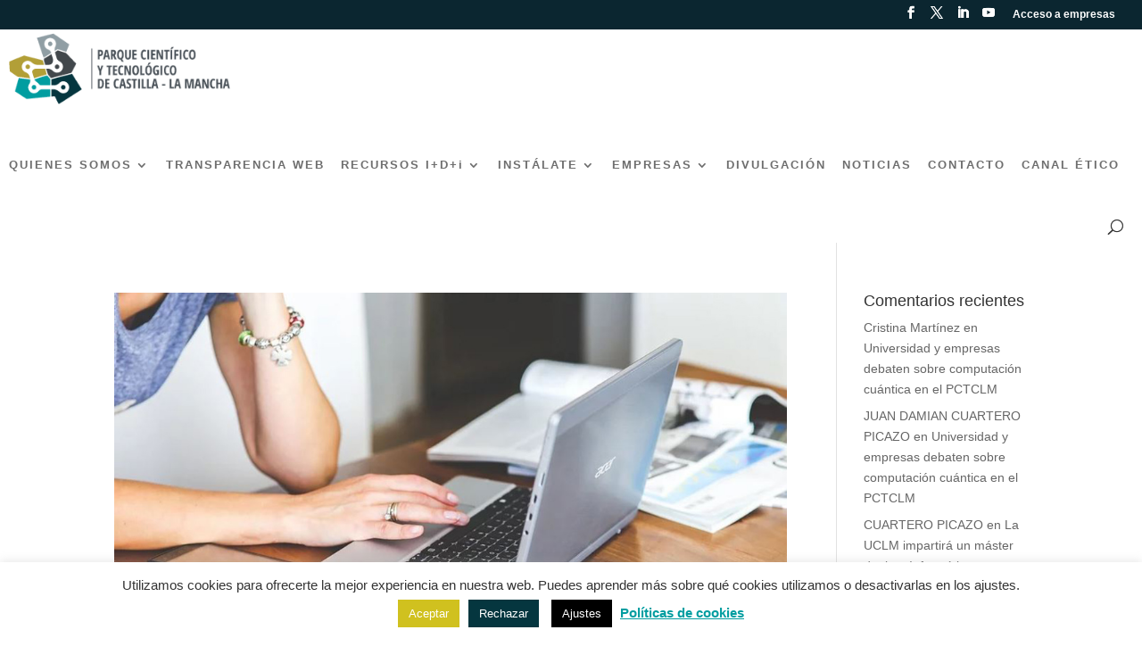

--- FILE ---
content_type: text/css; charset=utf-8
request_url: https://pctclm.com/wp-content/et-cache/34608/A.et-core-unified-cpt-34608.min.css,qver=1764950225.pagespeed.cf.AhQnDqPGTR.css
body_size: 1312
content:
div.et_pb_section.et_pb_section_0_tb_footer,div.et_pb_section.et_pb_section_1_tb_footer{background-blend-mode:overlay;background-image:url(https://pctclm.com/wp-content/uploads/2020/11/La-Mancha-Press_Luis-Vizcaíno-4960-min-scaled.jpg)!important}.et_pb_section_1_tb_footer,.et_pb_section_0_tb_footer{border-style:none;border-top:1px solid #7E57C2}.et_pb_section_0_tb_footer.et_pb_section{padding-top:80px;padding-bottom:80px}.et_pb_section_1_tb_footer.et_pb_section{padding-top:80px;padding-bottom:80px;background-color:#0f333f!important}.et_pb_row_0_tb_footer.et_pb_row{padding-top:0px!important;padding-bottom:0px!important;margin-right:auto!important;margin-left:auto!important;padding-top:0px;padding-bottom:0px}.et_pb_row_0_tb_footer,body #page-container .et-db #et-boc .et-l .et_pb_row_0_tb_footer.et_pb_row,body.et_pb_pagebuilder_layout.single #page-container #et-boc .et-l .et_pb_row_0_tb_footer.et_pb_row,body.et_pb_pagebuilder_layout.single.et_full_width_page #page-container #et-boc .et-l .et_pb_row_0_tb_footer.et_pb_row{width:90%;max-width:90%}.et_pb_text_0_tb_footer.et_pb_text,.et_pb_text_2_tb_footer.et_pb_text{color:#673ab7!important}.et_pb_text_0_tb_footer{line-height:1.1em;font-family:'Roboto',Helvetica,Arial,Lucida,sans-serif;font-weight:100;font-size:52px;line-height:1.1em;font-weight:300}.et_pb_text_0_tb_footer h1{font-family:'ABeeZee',Helvetica,Arial,Lucida,sans-serif;font-size:40px;color:#ffffff!important}.et_pb_text_5_tb_footer.et_pb_text a,.et_pb_text_7_tb_footer.et_pb_text,.et_pb_text_5_tb_footer.et_pb_text,.et_pb_text_4_tb_footer.et_pb_text a,.et_pb_fullwidth_menu_0_tb_footer.et_pb_fullwidth_menu ul li a,.et_pb_text_4_tb_footer.et_pb_text,.et_pb_text_6_tb_footer.et_pb_text,.et_pb_text_6_tb_footer.et_pb_text a,.et_pb_text_1_tb_footer.et_pb_text{color:#ffffff!important}.et_pb_text_3_tb_footer,.et_pb_text_1_tb_footer{font-size:18px}.et_pb_contact_form_0_tb_footer.et_pb_contact_form_container h1,.et_pb_contact_form_0_tb_footer.et_pb_contact_form_container h2.et_pb_contact_main_title,.et_pb_contact_form_0_tb_footer.et_pb_contact_form_container h3.et_pb_contact_main_title,.et_pb_contact_form_0_tb_footer.et_pb_contact_form_container h4.et_pb_contact_main_title,.et_pb_contact_form_0_tb_footer.et_pb_contact_form_container h5.et_pb_contact_main_title,.et_pb_contact_form_0_tb_footer.et_pb_contact_form_container h6.et_pb_contact_main_title{font-family:'ABeeZee',Helvetica,Arial,Lucida,sans-serif;color:#ffffff!important}.et_pb_contact_form_0_tb_footer.et_pb_contact_form_container{margin-top:10px!important}body #page-container .et_pb_section .et_pb_contact_form_0_tb_footer.et_pb_contact_form_container.et_pb_module .et_pb_button{border-radius:50px}body #page-container .et_pb_section .et_pb_contact_form_0_tb_footer.et_pb_contact_form_container.et_pb_module .et_pb_button:hover{border-color:rgba(0,0,0,0)!important;background-image:initial!important;background-color:#b29f37!important}.et_pb_contact_form_0_tb_footer .input,.et_pb_contact_form_0_tb_footer .input[type="checkbox"]+label i,.et_pb_contact_form_0_tb_footer .input[type="radio"]+label i{background-color:#ffffff}.et_pb_contact_form_0_tb_footer.et_pb_contact_form_container.et_pb_module .et_pb_button{transition:background-color 300ms ease 0ms,border 300ms ease 0ms}.et_pb_text_2_tb_footer{line-height:1.1em;font-family:'Roboto',Helvetica,Arial,Lucida,sans-serif;font-weight:100;font-size:52px;line-height:1.1em;margin-bottom:-1px!important;font-weight:300}.et_pb_text_2_tb_footer h1{font-family:'ABeeZee',Helvetica,Arial,Lucida,sans-serif;font-size:70px;color:#333333!important}.et_pb_text_3_tb_footer.et_pb_text{color:#333333!important}.et_pb_row_2_tb_footer.et_pb_row{padding-top:0px!important;padding-top:0px}.et_pb_text_6_tb_footer,.et_pb_text_5_tb_footer,.et_pb_text_4_tb_footer{font-size:18px;background-color:#0d3044;padding-top:30px!important;padding-right:10px!important;padding-bottom:30px!important;padding-left:10px!important}.et_pb_section_4_tb_footer.et_pb_section,.et_pb_section_5_tb_footer.et_pb_section{padding-top:0px;padding-bottom:0px}.et_pb_row_3_tb_footer,body #page-container .et-db #et-boc .et-l .et_pb_row_3_tb_footer.et_pb_row,body.et_pb_pagebuilder_layout.single #page-container #et-boc .et-l .et_pb_row_3_tb_footer.et_pb_row,body.et_pb_pagebuilder_layout.single.et_full_width_page #page-container #et-boc .et-l .et_pb_row_3_tb_footer.et_pb_row{width:100%;max-width:2560px}div.et_pb_section.et_pb_section_6_tb_footer,div.et_pb_section.et_pb_section_7_tb_footer{background-size:initial;background-blend-mode:overlay;background-image:url(https://pctclm.com/wp-content/uploads/2021/02/La-Mancha-Press_Luis-VizcaPC3PADno-4139-min-1.jpg)!important}.et_pb_section_6_tb_footer.et_pb_section{padding-top:35px;padding-bottom:50px}.et_pb_section_7_tb_footer.et_pb_section{padding-top:35px;padding-bottom:50px;background-color:#17313b!important}.et_pb_row_4_tb_footer.et_pb_row{padding-top:0px!important;padding-bottom:15px!important;padding-top:0px;padding-bottom:15px}.et_pb_image_4_tb_footer,.et_pb_image_8_tb_footer,.et_pb_image_7_tb_footer,.et_pb_image_6_tb_footer,.et_pb_image_5_tb_footer,.et_pb_image_0_tb_footer,.et_pb_image_3_tb_footer,.et_pb_image_2_tb_footer,.et_pb_image_1_tb_footer{text-align:center}.et_pb_row_5_tb_footer.et_pb_row{padding-top:0px!important;padding-bottom:0px!important;padding-top:0px;padding-bottom:0px}.et_pb_row_5_tb_footer,body #page-container .et-db #et-boc .et-l .et_pb_row_5_tb_footer.et_pb_row,body.et_pb_pagebuilder_layout.single #page-container #et-boc .et-l .et_pb_row_5_tb_footer.et_pb_row,body.et_pb_pagebuilder_layout.single.et_full_width_page #page-container #et-boc .et-l .et_pb_row_5_tb_footer.et_pb_row{max-width:100%}.et_pb_section_8_tb_footer.et_pb_section{background-color:#0b2630!important}.et_pb_image_9_tb_footer{width:32%;max-width:100%;text-align:left;margin-left:0}.et_pb_section_9_tb_footer.et_pb_section{padding-top:0px;padding-bottom:0px;margin-top:0px;margin-bottom:0px;background-color:#0b2630!important}.et_pb_fullwidth_menu_0_tb_footer.et_pb_fullwidth_menu{background-color:rgba(255,255,255,0.05);padding-top:0px;padding-bottom:0px;margin-top:0px;margin-bottom:0px}.et_pb_fullwidth_menu_0_tb_footer.et_pb_fullwidth_menu ul li.current-menu-item a{color:#3e9ec1!important}.et_pb_fullwidth_menu_0_tb_footer.et_pb_fullwidth_menu .nav li ul,.et_pb_fullwidth_menu_0_tb_footer.et_pb_fullwidth_menu .et_mobile_menu,.et_pb_fullwidth_menu_0_tb_footer.et_pb_fullwidth_menu .et_mobile_menu ul{background-color:rgba(255,255,255,0.05)!important}.et_pb_fullwidth_menu_0_tb_footer .et_pb_row>.et_pb_menu__logo-wrap,.et_pb_fullwidth_menu_0_tb_footer .et_pb_menu__logo-slot{width:auto;max-width:100%}.et_pb_fullwidth_menu_0_tb_footer .et_pb_row>.et_pb_menu__logo-wrap .et_pb_menu__logo img,.et_pb_fullwidth_menu_0_tb_footer .et_pb_menu__logo-slot .et_pb_menu__logo-wrap img{height:auto;max-height:none}.et_pb_fullwidth_menu_0_tb_footer .et_pb_menu__icon.et_pb_menu__search-button,.et_pb_fullwidth_menu_0_tb_footer .et_pb_menu__icon.et_pb_menu__close-search-button,.et_pb_fullwidth_menu_0_tb_footer .et_pb_menu__icon.et_pb_menu__cart-button,.et_pb_fullwidth_menu_0_tb_footer .mobile_nav .mobile_menu_bar:before{color:#ffffff}.et_pb_section_10_tb_footer.et_pb_section{padding-top:0px;padding-bottom:0px;margin-top:0px;margin-bottom:0px;background-color:#031923!important}.et_pb_row_7_tb_footer.et_pb_row{padding-top:0px!important;padding-bottom:0px!important;margin-top:0px!important;margin-bottom:0px!important;padding-top:0px;padding-bottom:0px}.et_pb_text_7_tb_footer{padding-top:15px!important;padding-bottom:0px!important;margin-top:0px!important;margin-bottom:0px!important}.et_pb_social_media_follow .et_pb_social_media_follow_network_0_tb_footer .icon:before,.et_pb_social_media_follow .et_pb_social_media_follow_network_2_tb_footer .icon:before,.et_pb_social_media_follow .et_pb_social_media_follow_network_1_tb_footer .icon:before{font-size:24px;line-height:48px;height:48px;width:48px}.et_pb_social_media_follow .et_pb_social_media_follow_network_2_tb_footer .icon,.et_pb_social_media_follow .et_pb_social_media_follow_network_1_tb_footer .icon,.et_pb_social_media_follow .et_pb_social_media_follow_network_0_tb_footer .icon{height:48px;width:48px}.et_pb_column_6_tb_footer{padding-top:0px;padding-right:0px;padding-bottom:0px;padding-left:0px}.et_pb_social_media_follow_network_2_tb_footer a.icon,.et_pb_social_media_follow_network_0_tb_footer a.icon,.et_pb_social_media_follow_network_1_tb_footer a.icon{background-color:rgba(0,0,0,0)!important}.et_pb_social_media_follow li.et_pb_social_media_follow_network_1_tb_footer a,.et_pb_social_media_follow li.et_pb_social_media_follow_network_0_tb_footer a{padding-top:0px;padding-right:0px;padding-bottom:0px;padding-left:0px;width:auto;height:auto}.et_pb_social_media_follow_network_0_tb_footer,.et_pb_social_media_follow_network_1_tb_footer,.et_pb_social_media_follow_network_2_tb_footer{margin-top:0px!important;margin-right:0px!important;margin-bottom:0px!important;margin-left:0px!important}.et_pb_social_media_follow li.et_pb_social_media_follow_network_2_tb_footer a{padding-top:0px;padding-right:0px;padding-bottom:0px;width:auto;height:auto}.et_pb_row_3_tb_footer.et_pb_row{padding-top:0px!important;padding-right:0px!important;padding-bottom:0px!important;padding-left:0px!important;margin-top:0px!important;margin-right:0px!important;margin-bottom:0px!important;margin-left:0px!important;margin-left:auto!important;margin-right:auto!important;padding-top:0px;padding-right:0px;padding-bottom:0px;padding-left:0px}.et_pb_image_9_tb_footer.et_pb_module{margin-left:0px!important;margin-right:auto!important}@media only screen and (max-width:980px){body #page-container .et_pb_section .et_pb_contact_form_0_tb_footer.et_pb_contact_form_container.et_pb_module .et_pb_button:after{display:inline-block;opacity:0}body #page-container .et_pb_section .et_pb_contact_form_0_tb_footer.et_pb_contact_form_container.et_pb_module .et_pb_button:hover:after{opacity:1}.et_pb_image_0_tb_footer .et_pb_image_wrap img,.et_pb_image_1_tb_footer .et_pb_image_wrap img,.et_pb_image_2_tb_footer .et_pb_image_wrap img,.et_pb_image_3_tb_footer .et_pb_image_wrap img,.et_pb_image_4_tb_footer .et_pb_image_wrap img,.et_pb_image_5_tb_footer .et_pb_image_wrap img,.et_pb_image_6_tb_footer .et_pb_image_wrap img,.et_pb_image_7_tb_footer .et_pb_image_wrap img,.et_pb_image_8_tb_footer .et_pb_image_wrap img,.et_pb_image_9_tb_footer .et_pb_image_wrap img{width:auto}}@media only screen and (max-width:767px){.et_pb_row_0_tb_footer.et_pb_row{padding-top:100px!important;padding-bottom:100px!important;padding-top:100px!important;padding-bottom:100px!important}.et_pb_text_0_tb_footer,.et_pb_text_2_tb_footer{font-size:36px}body #page-container .et_pb_section .et_pb_contact_form_0_tb_footer.et_pb_contact_form_container.et_pb_module .et_pb_button:after{display:inline-block;opacity:0}body #page-container .et_pb_section .et_pb_contact_form_0_tb_footer.et_pb_contact_form_container.et_pb_module .et_pb_button:hover:after{opacity:1}.et_pb_image_0_tb_footer .et_pb_image_wrap img,.et_pb_image_1_tb_footer .et_pb_image_wrap img,.et_pb_image_2_tb_footer .et_pb_image_wrap img,.et_pb_image_3_tb_footer .et_pb_image_wrap img,.et_pb_image_4_tb_footer .et_pb_image_wrap img,.et_pb_image_5_tb_footer .et_pb_image_wrap img,.et_pb_image_6_tb_footer .et_pb_image_wrap img,.et_pb_image_7_tb_footer .et_pb_image_wrap img,.et_pb_image_8_tb_footer .et_pb_image_wrap img,.et_pb_image_9_tb_footer .et_pb_image_wrap img{width:auto}}

--- FILE ---
content_type: application/javascript
request_url: https://pctclm.com/wp-content/plugins/page-scroll-to-id,_js,_page-scroll-to-id.min.js,qver==1.7.9+monarch,_js,_idle-timer.min.js,qver==1.4.14.pagespeed.jc.0ct0BmrqYW.js
body_size: 6826
content:
var mod_pagespeed_NAuTMDlmOA = "!function(O,x,c,e){var n,M,s,i,l,a,o,r,u,h,t,d,p=\"mPageScroll2id\",b=\"mPS2id\",g={scrollSpeed:1e3,autoScrollSpeed:!0,scrollEasing:\"easeInOutQuint\",scrollingEasing:\"easeOutQuint\",pageEndSmoothScroll:!0,layout:\"vertical\",offset:0,highlightSelector:!1,clickedClass:b+\"-clicked\",targetClass:b+\"-target\",highlightClass:b+\"-highlight\",forceSingleHighlight:!1,keepHighlightUntilNext:!1,highlightByNextTarget:!1,disablePluginBelow:!1,clickEvents:!0,appendHash:!1,onStart:function(){},onComplete:function(){},defaultSelector:!1,live:!0,liveSelector:!1,excludeSelectors:!1,encodeLinks:!1,inIframe:!1},f=0,_=/[ `!@#$%^&*()_+\\-=\\[\\]{};':\"\\\\|,.<>\\/?~]/,w={init:function(e){e=O.extend(!0,{},g,e);if(O(c).data(b,e),M=O(c).data(b),!this.selector){var t=\"__\"+b;this.each(function(){var e=O(this);e.hasClass(t)||e.addClass(t)}),this.selector=\".\"+t}M.liveSelector&&(this.selector+=\",\"+M.liveSelector),n=n?n+\",\"+this.selector:this.selector,M.defaultSelector&&(\"object\"==typeof O(n)&&0!==O(n).length||(n=\".m_PageScroll2id,a[rel~='m_PageScroll2id'],.page-scroll-to-id,a[rel~='page-scroll-to-id'],._ps2id\")),M.clickEvents&&O(c).off(\".\"+b).on(\"click.\"+b,n,function(e){if(m._isDisabled.call(null))m._removeClasses.call(null);else{var t=O(this),n=t.attr(\"href\"),s=t.prop(\"href\").baseVal||t.prop(\"href\");M.excludeSelectors&&t.is(M.excludeSelectors)||n&&-1!==n.indexOf(\"#/\")||(m._reset.call(null),h=t.data(\"ps2id-offset\")||0,m._isValid.call(null,n,s)&&m._findTarget.call(null,n)&&(e.preventDefault(),i=\"selector\",l=t,m._setClasses.call(null,!0),m._scrollTo.call(null)))}}),O(x).off(\".\"+b).on(\"scroll.\"+b+\" resize.\"+b,function(){if(m._isDisabled.call(null))m._removeClasses.call(null);else{var i=O(\"._\"+b+\"-t\");i.each(function(e){var t=O(this),n=t.attr(\"id\"),s=m._findHighlight.call(null,n);m._setClasses.call(null,!1,t,s),e==i.length-1&&m._extendClasses.call(null)})}}),s=!0,m._setup.call(null),m._live.call(null)},scrollTo:function(e,t){if(m._isDisabled.call(null))m._removeClasses.call(null);else if(e&&void 0!==e){m._isInit.call(null);var n={layout:M.layout,offset:M.offset,clicked:!1};t=O.extend(!0,{},n,t);m._reset.call(null),r=t.layout,u=t.offset,e=-1!==e.indexOf(\"#\")?e:\"#\"+e,m._isValid.call(null,e)&&m._findTarget.call(null,e)&&(i=\"scrollTo\",(l=t.clicked)&&m._setClasses.call(null,!0),m._scrollTo.call(null))}},destroy:function(){O(x).off(\".\"+b),O(c).off(\".\"+b).removeData(b),O(\"._\"+b+\"-t\").removeData(b),m._removeClasses.call(null,!0)}},m={_isDisabled:function(){var e=x,t=\"inner\",n=M.disablePluginBelow instanceof Array?[M.disablePluginBelow[0]||0,M.disablePluginBelow[1]||0]:[M.disablePluginBelow||0,0];return\"innerWidth\"in x||(t=\"client\",e=c.documentElement||c.body),e[t+\"Width\"]<=n[0]||e[t+\"Height\"]<=n[1]},_isValid:function(e,t){if(e){var n=-1!==(t=t||e).indexOf(\"#/\")?t.split(\"#/\")[0]:t.split(\"#\")[0],s=(M.inIframe||x.location===x.parent.location?x.location:x.parent.location).toString().split(\"#\")[0];return\"#\"!==e&&-1!==e.indexOf(\"#\")&&(\"\"===n||decodeURIComponent(n)===decodeURIComponent(s))}},_setup:function(){var l=m._highlightSelector(),o=1,r=0;return O(l).each(function(){var e=O(this),t=e.attr(\"href\"),n=e.prop(\"href\").baseVal||e.prop(\"href\");if(m._isValid.call(null,t,n)){if(M.excludeSelectors&&e.is(M.excludeSelectors))return;var s=-1!==t.indexOf(\"#/\")?t.split(\"#/\")[1]:t.substring(t.indexOf(\"#\")+1),i=_.test(s)?O(c.getElementById(s)):O(\"#\"+s);if(0<i.length){M.highlightByNextTarget&&i!==r&&(r?r.data(b,{tn:i}):i.data(b,{tn:\"0\"}),r=i),i.hasClass(\"_\"+b+\"-t\")||i.addClass(\"_\"+b+\"-t\"),i.data(b,{i:o}),e.hasClass(\"_\"+b+\"-h\")||e.addClass(\"_\"+b+\"-h\");var a=m._findHighlight.call(null,s);m._setClasses.call(null,!1,i,a),f=o,++o==O(l).length&&m._extendClasses.call(null)}}})},_highlightSelector:function(){return M.highlightSelector&&\"\"!==M.highlightSelector?M.highlightSelector:n},_findTarget:function(e){var t=-1!==e.indexOf(\"#/\")?e.split(\"#/\")[1]:e.substring(e.indexOf(\"#\")+1),n=_.test(t)?O(c.getElementById(t)):O(\"#\"+t);if(n.length<1||\"fixed\"===n.css(\"position\")){if(\"top\"!==t)return;n=O(\"body\")}return a=n,r||(r=M.layout),u=m._setOffset.call(null),(o=[(n.offset().top-u[0]).toString(),(n.offset().left-u[1]).toString()])[0]=o[0]<0?0:o[0],o[1]=o[1]<0?0:o[1],o},_setOffset:function(){var e,t,n,s;switch(u||(u=M.offset?M.offset:0),h&&(u=h),typeof u){case\"object\":case\"string\":0<(t=[(e=[u.y?u.y:u,u.x?u.x:u])[0]instanceof jQuery?e[0]:O(e[0]),e[1]instanceof jQuery?e[1]:O(e[1])])[0].length?(n=t[0].height(),\"fixed\"===t[0].css(\"position\")&&(n+=t[0][0].offsetTop)):n=!isNaN(parseFloat(e[0]))&&isFinite(e[0])?parseInt(e[0]):0,0<t[1].length?(s=t[1].width(),\"fixed\"===t[1].css(\"position\")&&(s+=t[1][0].offsetLeft)):s=!isNaN(parseFloat(e[1]))&&isFinite(e[1])?parseInt(e[1]):0;break;case\"function\":(e=u.call(null))instanceof Array?(n=e[0],s=e[1]):n=s=e;break;default:n=s=parseInt(u)}return[n,s]},_findHighlight:function(e){var t=M.inIframe||x.location===x.parent.location?x.location:x.parent.location,n=t.toString().split(\"#\")[0],s=t.pathname;if(-1!==n.indexOf(\"'\")&&(n=n.replace(\"'\",\"\\\\'\")),-1!==s.indexOf(\"'\")&&(s=s.replace(\"'\",\"\\\\'\")),n=decodeURIComponent(n),s=decodeURIComponent(s),M.encodeLinks){var i=encodeURI(n).toLowerCase(),a=encodeURI(s).toLowerCase();return O(\"._\"+b+\"-h[href='#\"+e+\"'],._\"+b+\"-h[href='\"+n+\"#\"+e+\"'],._\"+b+\"-h[href='\"+s+\"#\"+e+\"'],._\"+b+\"-h[href='#/\"+e+\"'],._\"+b+\"-h[href='\"+n+\"#/\"+e+\"'],._\"+b+\"-h[href='\"+s+\"#/\"+e+\"'],._\"+b+\"-h[href='\"+i+\"#/\"+e+\"'],._\"+b+\"-h[href='\"+i+\"#\"+e+\"'],._\"+b+\"-h[href='\"+a+\"#/\"+e+\"'],._\"+b+\"-h[href='\"+a+\"#\"+e+\"']\")}return O(\"._\"+b+\"-h[href='#\"+e+\"'],._\"+b+\"-h[href='\"+n+\"#\"+e+\"'],._\"+b+\"-h[href='\"+s+\"#\"+e+\"'],._\"+b+\"-h[href='#/\"+e+\"'],._\"+b+\"-h[href='\"+n+\"#/\"+e+\"'],._\"+b+\"-h[href='\"+s+\"#/\"+e+\"']\")},_setClasses:function(e,t,n){var s=M.clickedClass,i=M.targetClass,a=M.highlightClass;e&&s&&\"\"!==s?(O(\".\"+s).removeClass(s),l.addClass(s)):t&&i&&\"\"!==i&&n&&a&&\"\"!==a&&(m._currentTarget.call(null,t)?(t.addClass(i),n.addClass(a)):(!M.keepHighlightUntilNext||1<O(\".\"+a).length)&&(t.removeClass(i),n.removeClass(a)))},_extendClasses:function(){var e=M.targetClass,t=M.highlightClass,n=O(\".\"+e),s=O(\".\"+t),i=e+\"-first\",a=e+\"-last\",l=t+\"-first\",o=t+\"-last\";O(\"._\"+b+\"-t\").removeClass(i+\" \"+a),O(\"._\"+b+\"-h\").removeClass(l+\" \"+o),M.forceSingleHighlight?M.keepHighlightUntilNext&&1<n.length?(n.slice(0,1).removeClass(e),s.slice(0,1).removeClass(t)):(n.slice(1).removeClass(e),s.slice(1).removeClass(t)):(n.slice(0,1).addClass(i).end().slice(-1).addClass(a),s.slice(0,1).addClass(l).end().slice(-1).addClass(o))},_removeClasses:function(e){O(\".\"+M.clickedClass).removeClass(M.clickedClass),O(\".\"+M.targetClass).removeClass(M.targetClass+\" \"+M.targetClass+\"-first \"+M.targetClass+\"-last\"),O(\".\"+M.highlightClass).removeClass(M.highlightClass+\" \"+M.highlightClass+\"-first \"+M.highlightClass+\"-last\"),e&&(O(\"._\"+b+\"-t\").removeClass(\"_\"+b+\"-t\"),O(\"._\"+b+\"-h\").removeClass(\"_\"+b+\"-h\"))},_currentTarget:function(e){if(e.data(b)){var t=M[\"target_\"+e.data(b).i],n=e.data(\"ps2id-target\"),s=n&&O(n)[0]?O(n)[0].getBoundingClientRect():e[0].getBoundingClientRect();if(void 0!==t){var i=e.offset().top,a=e.offset().left,l=t.from?t.from+i:i,o=t.to?t.to+i:i,r=t.fromX?t.fromX+a:a,c=t.toX?t.toX+a:a;return s.top>=o&&s.top<=l&&s.left>=c&&s.left<=r}var u=O(x).height(),h=O(x).width(),d=n?O(n).height():e.height(),p=n?O(n).width():e.width(),g=1+d/u,f=g,_=d<u?g*(u/d):g,w=1+p/h,m=w,S=p<h?w*(h/p):w,I=[s.top<=u/f,s.bottom>=u/_,s.left<=h/m,s.right>=h/S];if(M.highlightByNextTarget){var v=e.data(b).tn;if(v){var C=v[0].getBoundingClientRect();\"vertical\"===M.layout?I=[s.top<=u/2,C.top>u/2,1,1]:\"horizontal\"===M.layout&&(I=[1,1,s.left<=h/2,C.left>h/2])}}return I[0]&&I[1]&&I[2]&&I[3]}},_scrollTo:function(){d=m._scrollSpeed.call(null),o=M.pageEndSmoothScroll?m._pageEndSmoothScroll.call(null):o;var e=O(\"html,body\"),t=M.autoScrollSpeed?m._autoScrollSpeed.call(null):d,n=e.is(\":animated\")?M.scrollingEasing:M.scrollEasing,s=O(x).scrollTop(),i=O(x).scrollLeft();switch(r){case\"horizontal\":i!=o[1]&&(m._callbacks.call(null,\"onStart\"),e.stop().animate({scrollLeft:o[1]},t,n).promise().then(function(){m._callbacks.call(null,\"onComplete\")}));break;case\"auto\":var a;if(s!=o[0]||i!=o[1])if(m._callbacks.call(null,\"onStart\"),navigator.userAgent.match(/(iPod|iPhone|iPad|Android)/))e.stop().animate({pageYOffset:o[0],pageXOffset:o[1]},{duration:t,easing:n,step:function(e,t){\"pageXOffset\"==t.prop?a=e:\"pageYOffset\"==t.prop&&x.scrollTo(a,e)}}).promise().then(function(){m._callbacks.call(null,\"onComplete\")});else e.stop().animate({scrollTop:o[0],scrollLeft:o[1]},t,n).promise().then(function(){m._callbacks.call(null,\"onComplete\")});break;default:s!=o[0]&&(m._callbacks.call(null,\"onStart\"),e.stop().animate({scrollTop:o[0]},t,n).promise().then(function(){m._callbacks.call(null,\"onComplete\")}))}},_pageEndSmoothScroll:function(){var e=O(c).height(),t=O(c).width(),n=O(x).height(),s=O(x).width();return[e-o[0]<n?e-n:o[0],t-o[1]<s?t-s:o[1]]},_scrollSpeed:function(){var s=M.scrollSpeed;return l&&l.length&&l.add(l.parent()).each(function(){var e=O(this);if(e.attr(\"class\")){var t=e.attr(\"class\").split(\" \");for(var n in t)if(String(t[n]).match(/^ps2id-speed-\\d+$/)){s=t[n].split(\"ps2id-speed-\")[1];break}}}),parseInt(s)},_autoScrollSpeed:function(){var e=O(x).scrollTop(),t=O(x).scrollLeft(),n=O(c).height(),s=O(c).width(),i=[d+d*Math.floor(Math.abs(o[0]-e)/n*100)/100,d+d*Math.floor(Math.abs(o[1]-t)/s*100)/100];return Math.max.apply(Math,i)},_callbacks:function(e){if(M)switch(this[b]={trigger:i,clicked:l,target:a,scrollTo:{y:o[0],x:o[1]}},e){case\"onStart\":if(M.appendHash&&x.history&&x.history.pushState&&l&&l.length){var t=l.attr(\"href\"),n=\"#\"+t.substring(t.indexOf(\"#\")+1);n!==x.location.hash&&history.pushState(\"\",\"\",n)}M.onStart.call(null,this[b]);break;case\"onComplete\":M.onComplete.call(null,this[b])}},_reset:function(){r=u=h=!1},_isInit:function(){s||w.init.apply(this)},_live:function(){t=setTimeout(function(){M.live?O(m._highlightSelector()).length!==f&&m._setup.call(null):t&&clearTimeout(t),m._live.call(null)},1e3)},_easing:function(){function t(e){var t=7.5625,n=2.75;return e<1/n?t*e*e:e<2/n?t*(e-=1.5/n)*e+.75:e<2.5/n?t*(e-=2.25/n)*e+.9375:t*(e-=2.625/n)*e+.984375}O.easing.easeInQuad=O.easing.easeInQuad||function(e){return e*e},O.easing.easeOutQuad=O.easing.easeOutQuad||function(e){return 1-(1-e)*(1-e)},O.easing.easeInOutQuad=O.easing.easeInOutQuad||function(e){return e<.5?2*e*e:1-Math.pow(-2*e+2,2)/2},O.easing.easeInCubic=O.easing.easeInCubic||function(e){return e*e*e},O.easing.easeOutCubic=O.easing.easeOutCubic||function(e){return 1-Math.pow(1-e,3)},O.easing.easeInOutCubic=O.easing.easeInOutCubic||function(e){return e<.5?4*e*e*e:1-Math.pow(-2*e+2,3)/2},O.easing.easeInQuart=O.easing.easeInQuart||function(e){return e*e*e*e},O.easing.easeOutQuart=O.easing.easeOutQuart||function(e){return 1-Math.pow(1-e,4)},O.easing.easeInOutQuart=O.easing.easeInOutQuart||function(e){return e<.5?8*e*e*e*e:1-Math.pow(-2*e+2,4)/2},O.easing.easeInQuint=O.easing.easeInQuint||function(e){return e*e*e*e*e},O.easing.easeOutQuint=O.easing.easeOutQuint||function(e){return 1-Math.pow(1-e,5)},O.easing.easeInOutQuint=O.easing.easeInOutQuint||function(e){return e<.5?16*e*e*e*e*e:1-Math.pow(-2*e+2,5)/2},O.easing.easeInExpo=O.easing.easeInExpo||function(e){return 0===e?0:Math.pow(2,10*e-10)},O.easing.easeOutExpo=O.easing.easeOutExpo||function(e){return 1===e?1:1-Math.pow(2,-10*e)},O.easing.easeInOutExpo=O.easing.easeInOutExpo||function(e){return 0===e?0:1===e?1:e<.5?Math.pow(2,20*e-10)/2:(2-Math.pow(2,-20*e+10))/2},O.easing.easeInSine=O.easing.easeInSine||function(e){return 1-Math.cos(e*Math.PI/2)},O.easing.easeOutSine=O.easing.easeOutSine||function(e){return Math.sin(e*Math.PI/2)},O.easing.easeInOutSine=O.easing.easeInOutSine||function(e){return-(Math.cos(Math.PI*e)-1)/2},O.easing.easeInCirc=O.easing.easeInCirc||function(e){return 1-Math.sqrt(1-Math.pow(e,2))},O.easing.easeOutCirc=O.easing.easeOutCirc||function(e){return Math.sqrt(1-Math.pow(e-1,2))},O.easing.easeInOutCirc=O.easing.easeInOutCirc||function(e){return e<.5?(1-Math.sqrt(1-Math.pow(2*e,2)))/2:(Math.sqrt(1-Math.pow(-2*e+2,2))+1)/2},O.easing.easeInElastic=O.easing.easeInElastic||function(e){return 0===e?0:1===e?1:-Math.pow(2,10*e-10)*Math.sin((10*e-10.75)*(2*Math.PI/3))},O.easing.easeOutElastic=O.easing.easeOutElastic||function(e){return 0===e?0:1===e?1:Math.pow(2,-10*e)*Math.sin((10*e-.75)*(2*Math.PI/3))+1},O.easing.easeInOutElastic=O.easing.easeInOutElastic||function(e){return 0===e?0:1===e?1:e<.5?-Math.pow(2,20*e-10)*Math.sin((20*e-11.125)*(2*Math.PI/4.5))/2:Math.pow(2,-20*e+10)*Math.sin((20*e-11.125)*(2*Math.PI/4.5))/2+1},O.easing.easeInBack=O.easing.easeInBack||function(e){return 2.70158*e*e*e-1.70158*e*e},O.easing.easeOutBack=O.easing.easeOutBack||function(e){return 1+2.70158*Math.pow(e-1,3)+1.70158*Math.pow(e-1,2)},O.easing.easeInOutBack=O.easing.easeInOutBack||function(e){return e<.5?Math.pow(2*e,2)*(7.189819*e-2.5949095)/2:(Math.pow(2*e-2,2)*(3.5949095*(2*e-2)+2.5949095)+2)/2},O.easing.easeInBounce=O.easing.easeInBounce||function(e){return 1-t(1-e)},O.easing.easeOutBounce=O.easing.easeOutBounce||t,O.easing.easeInOutBounce=O.easing.easeInOutBounce||function(e){return e<.5?(1-t(1-2*e))/2:(1+t(2*e-1))/2}}};m._easing.call(),O.fn[p]=function(e){return w[e]?w[e].apply(this,Array.prototype.slice.call(arguments,1)):\"object\"!=typeof e&&e?void O.error(\"Method \"+e+\" does not exist\"):w.init.apply(this,arguments)},O[p]=function(e){return w[e]?w[e].apply(this,Array.prototype.slice.call(arguments,1)):\"object\"!=typeof e&&e?void O.error(\"Method \"+e+\" does not exist\"):w.init.apply(this,arguments)},O[p].defaults=g}(jQuery,window,document),function(o){var r,c=\"mPS2id\",u=mPS2id_params,h=u.shortcode_class,d=location.hash||null,s=/[ `!@#$%^&*()_+\\-=\\[\\]{};':\"\\\\|,.<>\\/?~]/,p=function(e,t){var n=e.substring(e.indexOf(\"#\")+1);try{s.test(n)?o(document.getElementById(n)):o(\"#\"+n)}catch(e){return!1}return(s.test(n)?o(document.getElementById(n)):o(\"#\"+n)).length&&(t||o(\"a[href*='#\"+n+\"']\").filter(function(){return 1==o(this).data(c+\"Element\")}).length)},g=function(e){if(-1===e.indexOf(\",\"))return e;var t=e.split(\",\");return{y:t[0]||\"0\",x:t[1]||\"0\"}},f=function(e){if(-1===e.indexOf(\",\"))return e;var t=e.split(\",\");return[t[0]||\"0\",t[1]||\"0\"]},_=function(e){\"horizontal\"!==e&&o(window).scrollTop(0),\"vertical\"!==e&&o(window).scrollLeft(0)},w=function(e,t){for(var n=e.click.length-1;0<=n;n--){var s=e.click[n];s&&\"mPS2id\"!=s.namespace&&(\"a[href*=#]\"===s.selector?s.selector=\"a[href*=#]:not(._mPS2id-h)\":'a[href*=\"#\"]'===s.selector?s.selector='a[href*=\"#\"]:not(._mPS2id-h)':\"a[href*=#]:not([href=#])\"===s.selector?s.selector=\"a[href*=#]:not([href=#]):not(._mPS2id-h)\":'a[href*=\"#\"]:not([href=\"#\"])'===s.selector?s.selector='a[href*=\"#\"]:not([href=\"#\"]):not(._mPS2id-h)':s.selector&&-1!==s.selector.indexOf(\"mobmenu\")?t.off(\"click\"):t.off(\"click\",s.handler))}},m=\"a[data-ps2id-api='true'][href*='#'],.ps2id > a[href*='#'],a.ps2id[href*='#']\";function t(e){var t=7.5625,n=2.75;return e<1/n?t*e*e:e<2/n?t*(e-=1.5/n)*e+.75:e<2.5/n?t*(e-=2.25/n)*e+.9375:t*(e-=2.625/n)*e+.984375}o(function(){for(var e=0;e<u.total_instances;e++){var t=o(\"[class*='ps2id-id-']\");if(t.length&&t.each(function(){var e,t=o(this),n=t.attr(\"class\").split(\" \");if(!t.attr(\"id\"))for(var s in n)if(String(n[s]).match(/^ps2id-id-\\S+$/)){e=n[s].split(\"ps2id-id-\")[1],o(\"#\"+e).length||t.attr(\"id\",e);break}}),\"true\"===u.instances[c+\"_instance_\"+e].scrollToHash&&d&&(o(u.instances[c+\"_instance_\"+e].selector+\",.\"+h+\",\"+m).not(u.instances[c+\"_instance_\"+e].excludeSelector).each(function(){o(this).data(c+\"Element\",!0)}),p(d,\"true\"===u.instances[c+\"_instance_\"+e].scrollToHashForAll))){var n=\"true\"===u.instances[c+\"_instance_\"+e].scrollToHashRemoveUrlHash?window.location.href.replace(/#.*$/,\"\"):window.location.href.replace(/#.*$/,\"#\");_(u.instances[c+\"_instance_\"+e].layout),window.history&&window.history.replaceState?window.history.replaceState(\"\",\"\",n):window.location.href=n}}o(\"html\").css(\"scroll-behavior\",\"auto\"),window.twentytwenty&&window.twentytwenty.smoothScroll&&(window.twentytwenty.smoothScroll=null)}),o(window).on(\"load\",function(){for(var e=0;e<u.total_instances;e++){0<=u.instances[c+\"_instance_\"+e].selector.indexOf(\"a[href*=#]:not([href=#])\")&&console.log(\"ps2id selector issue: a[href*=#]:not([href=#]) selector needs quotes\"),0<=u.instances[c+\"_instance_\"+e].excludeSelector.indexOf(\"a[href*=#]:not([href=#])\")&&console.log(\"ps2id excluded selector issue: a[href*=#]:not([href=#]) selector needs quotes\");var n=o(u.instances[c+\"_instance_\"+e].selector+\",.\"+h+\",\"+m),t=u.instances[c+\"_instance_\"+e].autoCorrectScroll,s=0,i=u.instances[c+\"_instance_\"+e].autoCorrectScrollExtend;if(window.ps2id_special_params&&(window.ps2id_special_params.highlightSelector&&(u.instances[c+\"_instance_\"+e].highlightSelector=window.ps2id_special_params.highlightSelector),window.ps2id_special_params.scrollSpeed&&(u.instances[c+\"_instance_\"+e].scrollSpeed=window.ps2id_special_params.scrollSpeed),window.ps2id_special_params.scrollEasing&&(u.instances[c+\"_instance_\"+e].scrollEasing=window.ps2id_special_params.scrollEasing),void 0!==window.ps2id_special_params.forceSingleHighlight&&(u.instances[c+\"_instance_\"+e].forceSingleHighlight=window.ps2id_special_params.forceSingleHighlight),void 0!==window.ps2id_special_params.keepHighlightUntilNext&&(u.instances[c+\"_instance_\"+e].keepHighlightUntilNext=window.ps2id_special_params.keepHighlightUntilNext),void 0!==window.ps2id_special_params.appendHash&&(u.instances[c+\"_instance_\"+e].appendHash=window.ps2id_special_params.appendHash),window.ps2id_special_params.layout&&(u.instances[c+\"_instance_\"+e].layout=window.ps2id_special_params.layout),window.ps2id_special_params.offset&&(u.instances[c+\"_instance_\"+e].offset=window.ps2id_special_params.offset)),n.mPageScroll2id({scrollSpeed:u.instances[c+\"_instance_\"+e].scrollSpeed,autoScrollSpeed:\"true\"===u.instances[c+\"_instance_\"+e].autoScrollSpeed,scrollEasing:\"true\"===u.instances[c+\"_instance_\"+e].forceScrollEasing?\"ps2id_\"+u.instances[c+\"_instance_\"+e].scrollEasing:u.instances[c+\"_instance_\"+e].scrollEasing,scrollingEasing:\"true\"===u.instances[c+\"_instance_\"+e].forceScrollEasing?\"ps2id_\"+u.instances[c+\"_instance_\"+e].scrollingEasing:u.instances[c+\"_instance_\"+e].scrollingEasing,pageEndSmoothScroll:\"true\"===u.instances[c+\"_instance_\"+e].pageEndSmoothScroll,layout:u.instances[c+\"_instance_\"+e].layout,offset:g(u.instances[c+\"_instance_\"+e].offset.toString()),highlightSelector:u.instances[c+\"_instance_\"+e].highlightSelector,clickedClass:u.instances[c+\"_instance_\"+e].clickedClass,targetClass:u.instances[c+\"_instance_\"+e].targetClass,highlightClass:u.instances[c+\"_instance_\"+e].highlightClass,forceSingleHighlight:\"true\"===u.instances[c+\"_instance_\"+e].forceSingleHighlight,keepHighlightUntilNext:\"true\"===u.instances[c+\"_instance_\"+e].keepHighlightUntilNext,highlightByNextTarget:\"true\"===u.instances[c+\"_instance_\"+e].highlightByNextTarget,disablePluginBelow:f(u.instances[c+\"_instance_\"+e].disablePluginBelow.toString()),appendHash:\"true\"===u.instances[c+\"_instance_\"+e].appendHash,onStart:function(){\"true\"===t&&\"selector\"===mPS2id.trigger&&s++,\"true\"===i&&(r=[mPS2id.target.offset().top,mPS2id.target.offset().left])},onComplete:function(){\"true\"===i?r[0]===mPS2id.target.offset().top&&r[1]===mPS2id.target.offset().left||(\"selector\"===mPS2id.trigger&&mPS2id.clicked.length?mPS2id.clicked.trigger(\"click.mPS2id\"):o.mPageScroll2id(\"scrollTo\",mPS2id.target.attr(\"id\"))):1==s&&(mPS2id.clicked.length&&mPS2id.clicked.trigger(\"click.mPS2id\"),s=0)},excludeSelectors:u.instances[c+\"_instance_\"+e].excludeSelector,encodeLinks:\"true\"===u.instances[c+\"_instance_\"+e].encodeLinks,liveSelector:u.instances[c+\"_instance_\"+e].selector+\",.\"+h+\",\"+m}),\"true\"===u.instances[c+\"_instance_\"+e].scrollToHash&&d&&p(d,\"true\"===u.instances[c+\"_instance_\"+e].scrollToHashForAll)){_(u.instances[c+\"_instance_\"+e].layout);var a=u.instances[c+\"_instance_\"+e].scrollToHashUseElementData,l=o(\"a._mPS2id-h[href$='\"+d+\"'][data-ps2id-offset]:not([data-ps2id-offset=''])\").last();setTimeout(function(){\"true\"===a&&l.length?l.trigger(\"click.mPS2id\"):o.mPageScroll2id(\"scrollTo\",d),-1!==window.location.href.indexOf(\"#\")&&(window.history&&window.history.replaceState?window.history.replaceState(\"\",\"\",d):window.location.hash=d)},u.instances[c+\"_instance_\"+e].scrollToHashDelay)}o(\".ps2id-auto-scroll[id]\").length&&!window.location.hash&&setTimeout(function(){o.mPageScroll2id(\"scrollTo\",o(\".ps2id-auto-scroll[id]\").attr(\"id\"))},u.instances[c+\"_instance_\"+e].scrollToHashDelay),\"true\"!==u.instances[c+\"_instance_\"+e].unbindUnrelatedClickEvents||u.instances[c+\"_instance_\"+e].unbindUnrelatedClickEventsSelector||setTimeout(function(){var e=n.length?o._data(n[0],\"events\"):null,t=n.length?o._data(o(document)[0],\"events\"):null;e&&w(e,n),t&&w(t,n)},300),\"true\"===u.instances[c+\"_instance_\"+e].normalizeAnchorPointTargets&&o(\"a._mPS2id-t[id]:empty\").css({display:\"inline-block\",\"line-height\":0,width:0,height:0,border:\"none\"}),\"true\"===u.instances[c+\"_instance_\"+e].stopScrollOnUserAction&&o(document).on(\"mousewheel DOMMouseScroll touchmove\",function(){var e=o(\"html,body\");e.is(\":animated\")&&e.stop()})}}),o.expr.pseudos?o.extend(o.expr.pseudos,{absolute:o.expr.pseudos.absolute||function(e){return\"absolute\"===o(e).css(\"position\")},relative:o.expr.pseudos.relative||function(e){return\"relative\"===o(e).css(\"position\")},static:o.expr.pseudos.static||function(e){return\"static\"===o(e).css(\"position\")},fixed:o.expr.pseudos.fixed||function(e){return\"fixed\"===o(e).css(\"position\")},sticky:o.expr.pseudos.sticky||function(e){return\"sticky\"===o(e).css(\"position\")},width:o.expr.pseudos.width||function(e,t,n){var s=n[3].replace(\"&lt;\",\"<\").replace(\"&gt;\",\">\");return!!s&&(\">\"===s.substr(0,1)?o(e).width()>s.substr(1):\"<\"===s.substr(0,1)?o(e).width()<s.substr(1):o(e).width()===parseInt(s))},height:o.expr.pseudos.height||function(e,t,n){var s=n[3].replace(\"&lt;\",\"<\").replace(\"&gt;\",\">\");return!!s&&(\">\"===s.substr(0,1)?o(e).height()>s.substr(1):\"<\"===s.substr(0,1)?o(e).height()<s.substr(1):o(e).height()===parseInt(s))}}):o.extend(o.expr[\":\"],{absolute:o.expr[\":\"].absolute||function(e){return\"absolute\"===o(e).css(\"position\")},relative:o.expr[\":\"].relative||function(e){return\"relative\"===o(e).css(\"position\")},static:o.expr[\":\"].static||function(e){return\"static\"===o(e).css(\"position\")},fixed:o.expr[\":\"].fixed||function(e){return\"fixed\"===o(e).css(\"position\")},width:o.expr[\":\"].width||function(e,t,n){var s=n[3].replace(\"&lt;\",\"<\").replace(\"&gt;\",\">\");return!!s&&(\">\"===s.substr(0,1)?o(e).width()>s.substr(1):\"<\"===s.substr(0,1)?o(e).width()<s.substr(1):o(e).width()===parseInt(s))},height:o.expr[\":\"].height||function(e,t,n){var s=n[3].replace(\"&lt;\",\"<\").replace(\"&gt;\",\">\");return!!s&&(\">\"===s.substr(0,1)?o(e).height()>s.substr(1):\"<\"===s.substr(0,1)?o(e).height()<s.substr(1):o(e).height()===parseInt(s))}}),o.easing.ps2id_easeInQuad=o.easing.ps2id_easeInQuad||function(e){return e*e},o.easing.ps2id_easeOutQuad=o.easing.ps2id_easeOutQuad||function(e){return 1-(1-e)*(1-e)},o.easing.ps2id_easeInOutQuad=o.easing.ps2id_easeInOutQuad||function(e){return e<.5?2*e*e:1-Math.pow(-2*e+2,2)/2},o.easing.ps2id_easeInCubic=o.easing.ps2id_easeInCubic||function(e){return e*e*e},o.easing.ps2id_easeOutCubic=o.easing.ps2id_easeOutCubic||function(e){return 1-Math.pow(1-e,3)},o.easing.ps2id_easeInOutCubic=o.easing.ps2id_easeInOutCubic||function(e){return e<.5?4*e*e*e:1-Math.pow(-2*e+2,3)/2},o.easing.ps2id_easeInQuart=o.easing.ps2id_easeInQuart||function(e){return e*e*e*e},o.easing.ps2id_easeOutQuart=o.easing.ps2id_easeOutQuart||function(e){return 1-Math.pow(1-e,4)},o.easing.ps2id_easeInOutQuart=o.easing.ps2id_easeInOutQuart||function(e){return e<.5?8*e*e*e*e:1-Math.pow(-2*e+2,4)/2},o.easing.ps2id_easeInQuint=o.easing.ps2id_easeInQuint||function(e){return e*e*e*e*e},o.easing.ps2id_easeOutQuint=o.easing.ps2id_easeOutQuint||function(e){return 1-Math.pow(1-e,5)},o.easing.ps2id_easeInOutQuint=o.easing.ps2id_easeInOutQuint||function(e){return e<.5?16*e*e*e*e*e:1-Math.pow(-2*e+2,5)/2},o.easing.ps2id_easeInExpo=o.easing.ps2id_easeInExpo||function(e){return 0===e?0:Math.pow(2,10*e-10)},o.easing.ps2id_easeOutExpo=o.easing.ps2id_easeOutExpo||function(e){return 1===e?1:1-Math.pow(2,-10*e)},o.easing.ps2id_easeInOutExpo=o.easing.ps2id_easeInOutExpo||function(e){return 0===e?0:1===e?1:e<.5?Math.pow(2,20*e-10)/2:(2-Math.pow(2,-20*e+10))/2},o.easing.ps2id_easeInSine=o.easing.ps2id_easeInSine||function(e){return 1-Math.cos(e*Math.PI/2)},o.easing.ps2id_easeOutSine=o.easing.ps2id_easeOutSine||function(e){return Math.sin(e*Math.PI/2)},o.easing.ps2id_easeInOutSine=o.easing.ps2id_easeInOutSine||function(e){return-(Math.cos(Math.PI*e)-1)/2},o.easing.ps2id_easeInCirc=o.easing.ps2id_easeInCirc||function(e){return 1-Math.sqrt(1-Math.pow(e,2))},o.easing.ps2id_easeOutCirc=o.easing.ps2id_easeOutCirc||function(e){return Math.sqrt(1-Math.pow(e-1,2))},o.easing.ps2id_easeInOutCirc=o.easing.ps2id_easeInOutCirc||function(e){return e<.5?(1-Math.sqrt(1-Math.pow(2*e,2)))/2:(Math.sqrt(1-Math.pow(-2*e+2,2))+1)/2},o.easing.ps2id_easeInElastic=o.easing.ps2id_easeInElastic||function(e){return 0===e?0:1===e?1:-Math.pow(2,10*e-10)*Math.sin((10*e-10.75)*(2*Math.PI/3))},o.easing.ps2id_easeOutElastic=o.easing.ps2id_easeOutElastic||function(e){return 0===e?0:1===e?1:Math.pow(2,-10*e)*Math.sin((10*e-.75)*(2*Math.PI/3))+1},o.easing.ps2id_easeInOutElastic=o.easing.ps2id_easeInOutElastic||function(e){return 0===e?0:1===e?1:e<.5?-Math.pow(2,20*e-10)*Math.sin((20*e-11.125)*(2*Math.PI/4.5))/2:Math.pow(2,-20*e+10)*Math.sin((20*e-11.125)*(2*Math.PI/4.5))/2+1},o.easing.ps2id_easeInBack=o.easing.ps2id_easeInBack||function(e){return 2.70158*e*e*e-1.70158*e*e},o.easing.ps2id_easeOutBack=o.easing.ps2id_easeOutBack||function(e){return 1+2.70158*Math.pow(e-1,3)+1.70158*Math.pow(e-1,2)},o.easing.ps2id_easeInOutBack=o.easing.ps2id_easeInOutBack||function(e){return e<.5?Math.pow(2*e,2)*(7.189819*e-2.5949095)/2:(Math.pow(2*e-2,2)*(3.5949095*(2*e-2)+2.5949095)+2)/2},o.easing.ps2id_easeInBounce=o.easing.ps2id_easeInBounce||function(e){return 1-t(1-e)},o.easing.ps2id_easeOutBounce=o.easing.ps2id_easeOutBounce||t,o.easing.ps2id_easeInOutBounce=o.easing.ps2id_easeInOutBounce||function(e){return e<.5?(1-t(1-2*e))/2:(1+t(2*e-1))/2}}(jQuery);";
var mod_pagespeed__TtYkyIkHg = "!function(c){c.idleTimer=function(e,n){var i;\"object\"==typeof e?(i=e,e=null):\"number\"==typeof e&&(i={timeout:e},e=null),n=n||document,i=c.extend({idle:!1,timeout:3e4,events:\"mousemove keydown wheel DOMMouseScroll mousewheel mousedown touchstart touchmove MSPointerDown MSPointerMove\"},i);function t(e){var i=c.data(n,\"idleTimerObj\")||{};i.idle=!i.idle,i.olddate=+new Date;var t=c.Event((i.idle?\"idle\":\"active\")+\".idleTimer\");c(n).trigger(t,[n,c.extend({},i),e])}function r(e){var i=c.data(n,\"idleTimerObj\")||{};if((\"storage\"!==e.type||e.originalEvent.key===i.timerSyncId)&&null==i.remaining){if(\"mousemove\"===e.type){if(e.pageX===i.pageX&&e.pageY===i.pageY)return;if(void 0===e.pageX&&void 0===e.pageY)return;if(new Date-i.olddate<200)return}clearTimeout(i.tId),i.idle&&t(e),i.lastActive=+new Date,i.pageX=e.pageX,i.pageY=e.pageY,\"storage\"!==e.type&&i.timerSyncId&&\"undefined\"!=typeof localStorage&&localStorage.setItem(i.timerSyncId,i.lastActive),i.tId=setTimeout(t,i.timeout)}}function l(){var e=c.data(n,\"idleTimerObj\")||{};e.idle=e.idleBackup,e.olddate=+new Date,e.lastActive=e.olddate,e.remaining=null,clearTimeout(e.tId),e.idle||(e.tId=setTimeout(t,e.timeout))}var a,d,o,u=c(n),m=u.data(\"idleTimerObj\")||{};if(null===e&&void 0!==m.idle)return l(),u;if(null!==e){if(null!==e&&void 0===m.idle)return!1;if(\"destroy\"===e)return o=c.data(n,\"idleTimerObj\")||{},clearTimeout(o.tId),u.removeData(\"idleTimerObj\"),u.off(\"._idleTimer\"),u;if(\"pause\"===e)return null==(d=c.data(n,\"idleTimerObj\")||{}).remaining&&(d.remaining=d.timeout-(new Date-d.olddate),clearTimeout(d.tId)),u;if(\"resume\"===e)return null!=(a=c.data(n,\"idleTimerObj\")||{}).remaining&&(a.idle||(a.tId=setTimeout(t,a.remaining)),a.remaining=null),u;if(\"reset\"===e)return l(),u;if(\"getRemainingTime\"===e)return function(){var e=c.data(n,\"idleTimerObj\")||{};if(e.idle)return 0;if(null!=e.remaining)return e.remaining;var i=e.timeout-(new Date-e.lastActive);return i<0&&(i=0),i}();if(\"getElapsedTime\"===e)return new Date-m.olddate;if(\"getLastActiveTime\"===e)return m.lastActive;if(\"isIdle\"===e)return m.idle}return u.on((i.events+\" \").split(\" \").join(\"._idleTimer \").trim(),function(e){r(e)}),i.timerSyncId&&c(window).on(\"storage\",r),(m=c.extend({},{olddate:+new Date,lastActive:+new Date,idle:i.idle,idleBackup:i.idle,timeout:i.timeout,remaining:null,timerSyncId:i.timerSyncId,tId:null,pageX:null,pageY:null})).idle||(m.tId=setTimeout(t,m.timeout)),c.data(n,\"idleTimerObj\",m),u},c.fn.idleTimer=function(e){return this[0]?c.idleTimer(e,this[0]):this}}(jQuery);";
